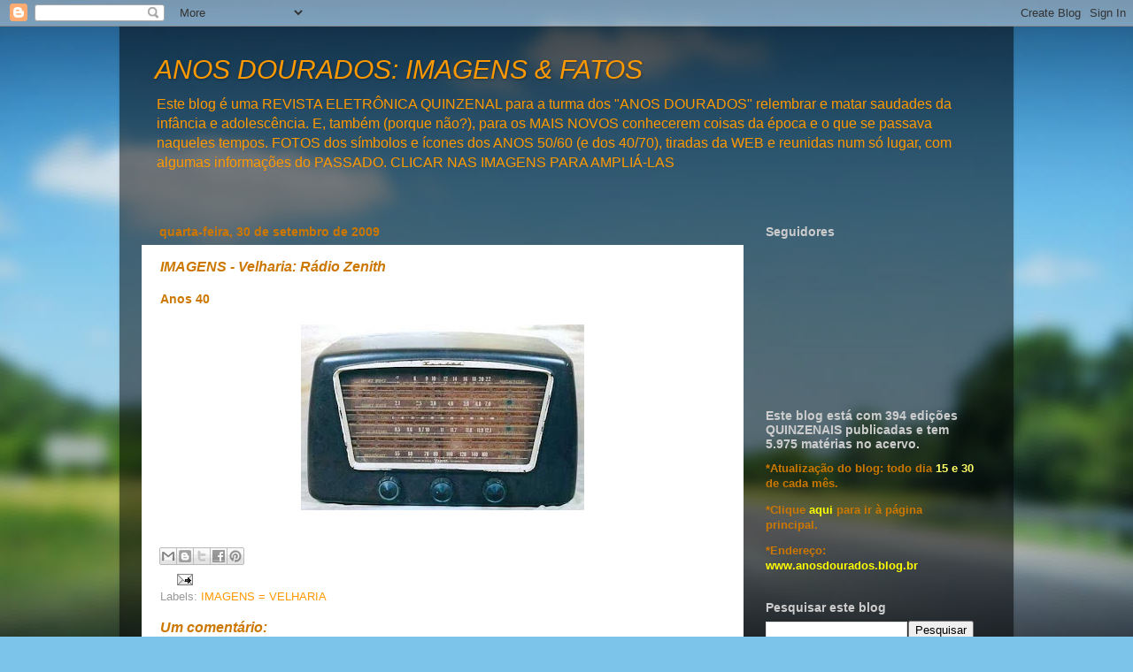

--- FILE ---
content_type: text/html; charset=utf-8
request_url: https://www.google.com/recaptcha/api2/aframe
body_size: 266
content:
<!DOCTYPE HTML><html><head><meta http-equiv="content-type" content="text/html; charset=UTF-8"></head><body><script nonce="4PgtHR__6UhCfIepTP0tAw">/** Anti-fraud and anti-abuse applications only. See google.com/recaptcha */ try{var clients={'sodar':'https://pagead2.googlesyndication.com/pagead/sodar?'};window.addEventListener("message",function(a){try{if(a.source===window.parent){var b=JSON.parse(a.data);var c=clients[b['id']];if(c){var d=document.createElement('img');d.src=c+b['params']+'&rc='+(localStorage.getItem("rc::a")?sessionStorage.getItem("rc::b"):"");window.document.body.appendChild(d);sessionStorage.setItem("rc::e",parseInt(sessionStorage.getItem("rc::e")||0)+1);localStorage.setItem("rc::h",'1768705352837');}}}catch(b){}});window.parent.postMessage("_grecaptcha_ready", "*");}catch(b){}</script></body></html>